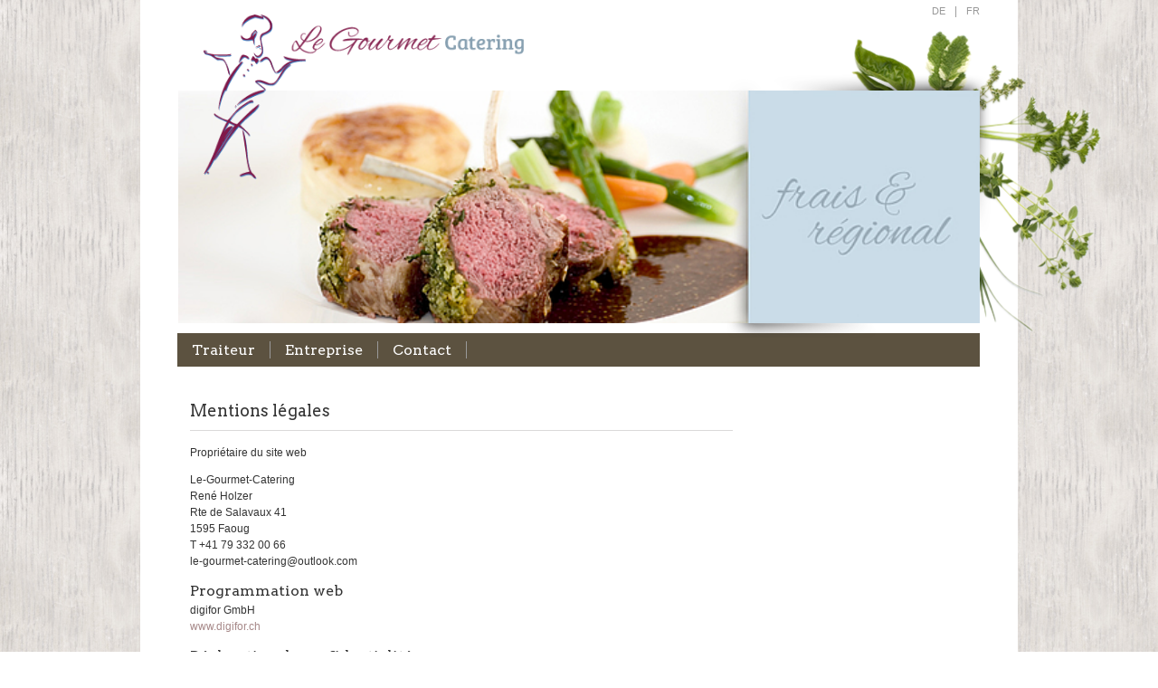

--- FILE ---
content_type: text/html; charset=utf-8
request_url: https://www.le-gourmet-traiteur.ch/fr/mentions-legales
body_size: 2774
content:
<!DOCTYPE html>
<html dir="ltr" lang="fr-FR">
<head>

<meta charset="utf-8">
<!-- 
	This website is powered by TYPO3 - inspiring people to share!
	TYPO3 is a free open source Content Management Framework initially created by Kasper Skaarhoj and licensed under GNU/GPL.
	TYPO3 is copyright 1998-2026 of Kasper Skaarhoj. Extensions are copyright of their respective owners.
	Information and contribution at https://typo3.org/
-->


<link rel="shortcut icon" href="/typo3conf/ext/snsetup/Resources/Public/Icons/favicon.ico" type="image/x-icon">
<title>Le Gourmet Traiteur: Mentions légales</title>
<meta name="generator" content="TYPO3 CMS" />
<meta name="viewport" content="width=device-width, initial-scale=1" />
<meta property="og:locale" content="de_DE" />
<meta property="og:site_name" content="www.le-gourmet-traiteur.ch" />
<meta property="og:title" content="Mentions légales" />
<meta name="twitter:card" content="summary" />
<meta name="publisher" content="sesamnet GmbH" />


<link rel="stylesheet" type="text/css" href="/typo3temp/assets/css/d42b6e1bdf.css?1548079725" media="all">
<link rel="stylesheet" type="text/css" href="https://cdnjs.cloudflare.com/ajax/libs/magnific-popup.js/1.1.0/magnific-popup.min.css" media="all">
<link rel="stylesheet" type="text/css" href="/typo3conf/ext/snsetup/Resources/Public/Css/editor.css?1547721087" media="all">
<link rel="stylesheet" type="text/css" href="/typo3conf/ext/snsetup/Resources/Public/Css/master.css?1726496076" media="all">






<style>
            :root {
              --primary-color: inherit;
              --secondary-color: inherit;
              --tertiary-color: inherit;
              --h1color: inherit;
              --h2color: inherit;
              --h3color: inherit;
              --pcolor: inherit;
              --linkcolor: inherit;
              --hovercolor: inherit;
            }
          </style>
<link rel="alternate" hreflang="de-DE" href="https://www.le-gourmet-traiteur.ch/de/impressum"/>
<link rel="alternate" hreflang="fr-FR" href="https://www.le-gourmet-traiteur.ch/fr/mentions-legales"/>
<link rel="alternate" hreflang="x-default" href="https://www.le-gourmet-traiteur.ch/de/impressum"/>

<link rel="canonical" href="https://www.le-gourmet-traiteur.ch/fr/mentions-legales"/>
</head>
<body>
<div id="wrapper">
    <div id="header">
    <ul id="sprachnav">
        <div class="language-navigation"><ul><li><a href="/de/impressum">DE</a></li><li>&#124;</li><li><a href="/fr/mentions-legales">FR</a></li></ul></div>
    </ul>

    <div id="logo">
        <a href="/fr/"><img src="/fileadmin/bilder-design/logo.png" width="361" height="228"   alt="" ></a>
    </div>
    <img src="/fileadmin/bilder-design/gruen.png" id="gruen">

    <div id="headerbild">
        
<div id="c1" class="frame frame-default frame-type-textmedia frame-layout-0"><a id="c22"></a><div class="ce-textpic ce-center ce-above"><div class="ce-gallery" data-ce-columns="1" data-ce-images="1"><div class="ce-outer"><div class="ce-inner"><div class="ce-row"><div class="ce-column"><figure class="image"><img class="image-embed-item" src="/fileadmin/_processed_/4/a/csm_header-home-fr_a3c201d4e9.jpg" width="600" height="174" alt="" /></figure></div></div></div></div></div></div></div>


    </div>
</div>

<div id="navigation">
    <ul id="mainnav"><li><a href="/fr/traiteur">Traiteur</a><ul id="subnav"><li><a href="/fr/traiteur/propositions-daperitifs">Propositions d'apéritifs</a></li><li><a href="/fr/traiteur/proposition-de-menus">Proposition de menus</a></li><li><a href="/fr/traiteur/carte-des-vins">Carte des vins</a></li><li><a href="/fr/traiteur/composer-votre-menu">Composer votre menu</a><ul id="subsubnav"><li><a href="/fr/traiteur/composer-votre-menu/les-entrees">Les entrées</a></li><li><a href="/fr/traiteur/composer-votre-menu/plats-principaux">Plats principaux</a></li><li><a href="/fr/traiteur/composer-votre-menu/desserts">Desserts</a></li><li><a href="/fr/traiteur/composer-votre-menu/buffets">Buffets</a></li><li><a href="/fr/traiteur/composer-votre-menu/menus-a-theme">Menus à thème</a></li></ul></li></ul></li><li><a href="/fr/entreprise">Entreprise</a><ul id="subnav"><li><a href="/fr/firma/emplois">Emplois</a></li></ul></li><li><a href="/fr/contact">Contact</a></li></ul>
</div>

    
    <div id="wrapper">
        <div id="content">
            <div id="maincontent">
                
<div id="c19" class="frame frame-default frame-type-textmedia frame-layout-0"><a id="c43"></a><header><h1 class="">
				Mentions légales
			</h1></header><div class="ce-textpic ce-center ce-above"><div class="ce-bodytext"><p>Propriétaire du site web</p><p>Le-Gourmet-Catering<br> René Holzer<br> Rte de Salavaux 41<br> 1595 Faoug<br> T&nbsp;+41&nbsp;79 332 00 66<br> le-gourmet-catering@outlook.com</p><h3>Programmation web</h3><p>digifor GmbH<br><a href="http://www.digifor.ch" target="_blank">www.digifor.ch</a></p><h3>Déclaration de confidentialité</h3><p>Ce site Internet utilise Google Analytics, un service d'analyse Internet de la société Google Inc. ("google"). Google Analytics utilise des „cookies“, à savoir des fichiers qui sont enregistrés sur votre ordinateur et qui rendent possible une analyse de l’utilisation du site Internet. Les informations relatives à votre utilisation de ce site Internet (y compris votre adresse IP) générées par un cookie sont transmises à un serveur de Google aux USA et stockées par celui-ci. Google utilisera ces informations pour analyser votre utilisation du site, pour réaliser des rapports concernant les activités du site à l’attention des gestionnaires du site et pour d’autres prestations liées à l’utilisation du site et d’Internet. Par ailleurs, Google transmettra ces informations à des tiers dans la mesure où la loi le prescrit ou dans la mesure où des tiers exploitent ces données pour le compte de Google. En aucun cas, Google ne mettra votre adresse IP en relation avec d’autres données de Google. Vous avez la possibilité d’empêcher l’installation des cookies à l’aide d’un paramètre de votre navigateur ; cependant, sachez que dans ce cas, toutes les fonctions du site ne seront éventuellement pas utilisables en intégralité. En utilisant ce site Internet, vous acceptez que les données collectées vous concernant soient exploitées par Google de la manière décrite et dans le but indiqué.</p></div></div></div>


            </div>

            <div id="sidebar">
                
            </div>
        </div>
    </div>

    <div id="footer">© Le Gourmet Catering 2026  &nbsp;&nbsp;&nbsp; |  <a href="/fr/mentions-legales">Impressum</a> &nbsp; | <a href="https://www.sesamnet.ch" target="_blank">webdesign by sesamnet</a>


</div>
</div>

<script src="/typo3temp/assets/js/e9e07c5ca0.js?1576670342" type="text/javascript"></script>
<script src="https://cdnjs.cloudflare.com/ajax/libs/jquery/3.3.1/jquery.min.js" type="text/javascript"></script>
<script src="https://cdnjs.cloudflare.com/ajax/libs/magnific-popup.js/1.1.0/jquery.magnific-popup.min.js" type="text/javascript"></script>
<script src="/typo3conf/ext/snsetup/Resources/Public/JavaScript/main.js?1547737782" type="text/javascript"></script>

<script>
					(function(i,s,o,g,r,a,m){i['GoogleAnalyticsObject']=r;i[r]=i[r]||function(){
					(i[r].q=i[r].q||[]).push(arguments)},i[r].l=1*new Date();a=s.createElement(o),
					m=s.getElementsByTagName(o)[0];a.async=1;a.src=g;m.parentNode.insertBefore(a,m)
					})(window,document,'script','https://www.google-analytics.com/analytics.js','ga');

					ga('create', 'UA-38332909-1', 'auto');
					ga('send', 'pageview');

				</script>
</body>
</html>
<!-- Cached page generated 16-01-26 22:15. Expires 17-01-26 22:15 -->

--- FILE ---
content_type: text/css; charset=utf-8
request_url: https://www.le-gourmet-traiteur.ch/typo3conf/ext/snsetup/Resources/Public/Css/editor.css?1547721087
body_size: 44
content:

/* HTML-Tags */

body {
font-family: Arial, Helvetica, sans-serif;
font-size: 12px;
color: #333;
}
	
/*Titel*/
h1 {
font-family: 'Arvo', serif;
font-size: 28px;
margin: 0 0 20px 0;
padding: 0 0 3px 0;
font-weight: normal;
color: #503b3a;	
}

h2 {
font-family: 'Arvo', serif;
font-size: 18px;
font-weight: normal;
color: #503b3a;
padding: 0 0 8px 0;
}

h3 {
font-size: 16px;
font-family: 'Arvo', serif;
font-weight: normal;
margin: 0;
padding: 0;	
}

/*Generelle Links*/
a {color: #cc1013; text-decoration: none; }
a:link {}
a:visited {}
a:hover {text-decoration: underline; }
a:active { }

/*Wrapper DIV*/
#wrapper {
margin: 0 auto; 
width: 886px; 
padding: 0px 47px;

}

--- FILE ---
content_type: text/css; charset=utf-8
request_url: https://www.le-gourmet-traiteur.ch/typo3conf/ext/snsetup/Resources/Public/Css/master.css?1726496076
body_size: 2798
content:
/*
================================================
Typo 3 Master CSS
Version: 1.0
Letze �nderung: 22.11.2010 
================================================

Index
------------------------------------------------
Grundeinstellungen
- Univeral Selektor
- HTML-Tags
- Wrapper-DIV

Head Bereich
- Logo
- Sprachnavigation

Navigation
- Hauptnavigation
- Subnavigation

Content-Bereich
- Formatierungen speziell f�r Contentbereich

Sidebar
- Formatierungen speziell f�r Sidebar

Footer
- Formatierungen speziell f�r Footer

Typo3 Erweiterungen
- tt_news
- mailformplus
- ...
------------------------------------------------
*/

/*
==================
Grundeinstellungen
==================
*/

@import url(https://fonts.googleapis.com/css?family=Arvo);

/* Universal Selektor */
* {
	margin: 0;
	padding: 0;
	border: 0;  
}

/* Scrollbalken f�r IE8 und Firefox erzwingen */
html{
	height: 101%;
}

/* HTML-Tags */

body {
font-family: 'Arial';
font-size: 12px;
background-color: #e5e1dd;
color: #333;
background: url(/fileadmin/bilder-design/bg.jpg);
}
	
/*Titel*/
h1 {
font-family: 'Arvo', serif;
font-size: 18px;
margin: 0 0 15px 0;
padding: 0 0 8px 0;
font-weight: normal;
color: #333;
border-bottom: 1px solid #DAD9D9;
}

h2 {
font-family: 'Arvo', serif;
font-size: 18px;
margin-bottom: 15px;
font-weight: normal;
color: #333;
padding: 0 0 8px 0;
border-bottom: 1px solid #DAD9D9;
}

h3 {
font-size: 16px;
font-family: 'Arvo', serif;
font-weight: normal;
margin: 0;
padding: 0;

}

/*Generelle Links*/
a {color: #a68888; text-decoration: none; }
a:link {}
a:visited {}
a:hover {text-decoration: underline; }
a:active { }


p {
margin-bottom: 12px;
}
	

/*Wrapper DIV*/
#wrapper {
margin: 0 auto;
width: 930px;
background-color: #fff;
/*width: 886px; */
padding: 0px 20px;

}


iframe {


}
	
/*
==================
Head Bereich
==================
*/

#header {
height: 368px;
}

#headerbild {
margin-left: 22px;
margin-top: 100px;
position: absolute;
}

#logo {
position: absolute;
padding-left: 50px;
z-index: 100;
	top: 15px;
}

#logo img {
	height: auto;
}

#logo a {
float: left;
margin-bottom: 20px;
}

#gruen {
margin-left: 627px;
margin-top: 31px;
position: absolute;
}

#metanav {
float: right;
color: #666666;
height: 30px;
margin-top: 10px;
}

#metanav li {
list-style: none;
float: left;
}

#metanav a {font-size: 11px; padding: 5px; color: #666666; text-decoration:none; }
#metanav a:hover { }
#metanav a:active { }

/*
==================
Navigation
==================
*/

#navigation {
margin: 0;
padding: 0;
width: 887px;
margin-left: 21px;
}
	
#mainnav {
margin: 0px;
padding: 0px 10px 0px 0px;
background-color: #5c5240;
float: left;
width: 877px;
}

#mainnav li{
list-style-image:none;
list-style-type:none;
margin: 0px;
padding: 0px;
float: left;
text-align: center;
}


/*HAUPTNAVIGATION Links*/

#mainnav a {font-family: 'Arvo', serif; font-size: 16px; padding: 0 16px; color: #fff; margin: 9px 0px; border-right: 1px solid #999999; display: block; /*ganze Fl�che anklickbar machen*/text-decoration:none; }
#mainnav li a:link  {  }
#mainnav li a:visited {  }
#mainnav li:hover  {  background-color: #a68888; }
#mainnav li:hover a {color: #fff; border-right: 1px solid #a68888;}
#mainnav li:active { color: #fff; }
/*aktiver Hauptnavigationslink -> in typo3 wird die Klasse "aktiv" definiert*/
#mainnav li.aktiv { background-color: #a68888;  color: #fff;}
#mainnav li.aktiv a {color: #fff; border-right: 1px solid #A68888;}

#mainnav li:hover #subnav {
display: block;
z-index: 100;
}

/*SUBNAVIGATION Links*/
#subnav {
display: none;
position: absolute;
background-color: #f2f4f5; 
}

#subnav li {
float: none;
padding: 5px 0;
text-align: left;
}
#mainnav #subnav a {
border: none;
font-size: 13px;
color: #333333;
margin: 0;
}
#mainnav li:hover #subnav li{
background-color: transparent;
}
#mainnav li:hover #subnav a {
border: none;
color: #333;
}

#mainnav #subnav .subaktiv a{
color: #a68888;;
}

#mainnav #subnav li:hover{
background-color: transparent;
}
#mainnav #subnav li a:hover {
color: #a68888;
}

#subsubnav {
padding-left: 10px;
}

#subsubnav li {
padding-top: 2px;
padding-bottom: 2px; 
}

#mainnav #subsubnav a {
font-size: 11px;
}

/*
==================
Content-Bereich
==================
*/

#content {
padding: 35px 0 0 0;
float: left;
margin-bottom: 15px;
}

#maincontent {
float: left;
clear: left;
width: 600px;
padding: 0 30px 25px 0px;
line-height: 1.5;
margin-left: 15px;
}

.maincontent-list li {
list-style-image:none;
list-style-position:outside;
list-style-type:disc;
padding: 2px 4px;
margin-left: 20px;
}

/*Bilder li*/	
#maincontent .csc-textpic-imagewrap li {
margin: 0px 10px 10px 0px;

}

.csc-textpic-intext-left ol, .csc-textpic-intext-left ul {
    overflow-x: auto;
    overflow-y: auto;
    padding-left: 0;
}


/*
=================
Sidebar-Bereich
=================
*/	
#sidebar {
width: 200px;
padding: 0 0 0 15px;
float: left;
line-height: 1.5;

}

/*
==================
Referenzen-Bereich
==================
*/	

#referenzen {
border-top: 5px solid #504B44;
clear: left;
margin-bottom: -5px;
}

#referenzen h1 {
text-align: center;
padding-top: 20px;
}

#referenzen img, .csc-frame-frame1 img, .schattierung img {
border: 5px solid #fff!important;
-webkit-box-shadow:  0px 0px 15px 0px #999999;
box-shadow:  0px 0px 15px 0px #999999;
behavior: url(fileadmin/css/PIE.htc);
}

#referenzen p.bodytext {
text-align: center;
padding: 10px 0 20px 0;
}

#referenzen p a {
font-family: 'Arvo', serif;
color: #000;
font-size: 15px;
background: url(../bilder-design/link-pfeil.png) no-repeat;
padding-left: 17px;

}

h3 a {
font-family: 'Arvo', serif;
color: #000;
font-size: 15px;
background: url(../bilder-design/link-pfeil.png) no-repeat;
padding-left: 17px;

}

div.csc-textpic div.csc-textpic-imagewrap .csc-textpic-image {
margin-right: 41px;	
}

.csc-frame-frame1 div.csc-textpic div.csc-textpic-imagewrap .csc-textpic-image {
margin-right: 20px;	
}

.bildlegende {
padding-top: 7px;
}

/*
==================
Footer-Bereich
==================
*/	

#footer {
font-size: 11px;
clear: left;
border-top: 5px solid #504b44;
padding: 20px 0 16px 20px;
margin: 0 20px;
font-family: 'Arial';
color: #999;
}

#footer a {
color: #999;
font-family: 'Arial';
padding: 0 10px;
}

.fb {
float: right;
margin-top: -10px;
}
/*
=========================
Diverse CSS Definitionen
=========================

*/	

/* Damit die Bilder nicht umgebrochen werden! */

/*
.csc-textpic-imagerow, .csc-textpic-imagewrap{
	width:600px!important;

}	
*/

/*
===================
Typo3 Erweiterungen
===================
*/	

/*tt_news*/


/*Latest*/

.news-latest-container{
padding: 0;
}

.news-latest-item {
padding: 0 0 10px 0;
margin: 0;
}

.news-latest-item a {color: #003366; text-decoration:none; }
.news-latest-item a:link {}
.news-latest-item a:visited {}
.news-latest-item a:hover { }
.news-latest-item a:active { }

.news-latest-gotoarchive {
background-color: #E9F3F9;
margin: 0;
padding: 0;
}

.news-latest-date {
font-size: 11px;
}

.internal-link{  

}


/*News Singleansicht, Detail*/

.news-single-item{
margin: 0;
padding: 0;
}


/*News List*/

.news-list-item{
clear: left;
padding: 0 0 20px 0;
}

.news-list{
clear: left;

}

.news-list-image{
padding: 0px 10px 20px 0px;
float: left;
}


.news-list-date {
float:none;
padding: 0 0 5px 0;
}

.news-list-container  {
width: 100%;
}


.news-list-container img {
float: left;

}

.news-list-container hr {
display: none;
background-color: #0099ff;
}


.news-single-backlink  {
padding: 10px 0px;
}


/*Formulare*/
#tx-powermail-pi1_fieldset_1 legend {
display: none;
}

fieldset {
border: 1px solid none;
}

.powermail_submit {
background-color: #a68888;
color: #fff;
cursor: pointer;
margin-left: 140px;
margin-top: 10px;
width: 80px;
}

textarea {
border: 0px solid #000;
width: 300px;
padding: 5px;
margin-bottom: 5px;
font-family: Arial, Helvetica, sans-serif;
font-size: 12px;
}

label {
width: 140px; 
float: left;

}

input {
border: 0px solid #000; 
margin-bottom: 5px;
padding: 5px;
width: 300px;
}

input[type="radio"],input[type="checkbox"] {
border: none;	
}


.fehlertext {
color: #000;
font-weight: bold;
background-color: #f99;
padding: 2px;
border: 1px solid #f00;
width: 375px;

}

.formfehler {
border: 1px solid #f00;

}
.powermail_mandatory_list {
list-style: none;
}

.tx-powermail-pi1_mandatory_submit {
background-color: #a68888;
color: #fff;
cursor: pointer;
width: 150px;
margin-top: 15px;
}


/*optional*/
.pflichtfelder {
margin: 12px 0 0 170px;

}




a.download img{

}

#map {
float: left;
width: 510px; 
height: 340px; 
margin: 0px;
color:#000;

}
.wtgallery_list_area h2, .wtgallery_list_pagebrowser_area {
display: none;
}

.wtgallery_list_area .list_row {
float: left;
padding: 0 10px 10px 0;
}


/*korrektur des Frontend Editors*/
#feEditAdvanced-showHiddenContent Label{
	Width:190px;
}



/* Videogalerie */



.filmbox{
	float:left;
	padding-right: 8px;
}

.filmbox img{
	cursor: pointer;
}

.filmbox h3 {
	
font-size: 12px;
font-family: Arial, Helvetica, sans-serif;
font-weight: normal;
width: 120px;
margin: 0;
padding: 0;	


}

#sprachnav {
float: right;
margin: 5px 12px 0 0;
}

#sprachnav li {
list-style: none;
float: left;
color: #999999;
}

#sprachnav li a{ 
font-family: 'Arial';
font-size: 11px;
padding: 0 10px;
color: #999999;
}



#film-vimeo {
	margin-bottom: 15px;
}

#paging {

	border-top: 1px solid #999;
	border-bottom: 1px solid #999;
	margin: 10px 0;
}


#paging a {
font-family: 'Arvo', serif;
color: #000;
font-size: 15px;
margin: 0;
padding: 0;	
background: none;



}

h3 .internal-link {
font-family: 'Arvo', serif;
color: #000;
font-size: 15px;
margin: 0;
padding: 0;	
background: none;
clear: left;
float: left;


}



.icon{
	min-height: 67px;
}


#zurueck{
		
}

#vorwaerts{
	
	float: right;
}



.csc-frame-frame2  {
float: left;
width: 40%;
margin-right: 30px;
}

#maincontent div.csc-textpic-intext-left div.csc-textpic-imagewrap, div.csc-textpic-intext-left-nowrap div.csc-textpic-imagewrap {
	margin-right: 20px;
}


/* UPDATE 2019 STYLES */
/*Fluidstyled content headerbild override*/
#headerbild .ce-inner, #headerbild .ce-outer {
	width: 100%;
}

#headerbild figure img {
	width: 886px;
	height: auto;
	margin: 0 auto;
}

#sidebar .ce-textpic, .ce-image, .ce-nowrap .ce-bodytext, .ce-gallery, .ce-row, .ce-uploads li, .ce-uploads div {
	overflow: visible;
}

--- FILE ---
content_type: text/plain
request_url: https://www.google-analytics.com/j/collect?v=1&_v=j102&a=1212929816&t=pageview&_s=1&dl=https%3A%2F%2Fwww.le-gourmet-traiteur.ch%2Ffr%2Fmentions-legales&ul=en-us%40posix&dt=Le%20Gourmet%20Traiteur%3A%20Mentions%20l%C3%A9gales&sr=1280x720&vp=1280x720&_u=IEBAAEABAAAAACAAI~&jid=1427511552&gjid=429530377&cid=1371411733.1768628210&tid=UA-38332909-1&_gid=366787248.1768628210&_r=1&_slc=1&z=1198655655
body_size: -453
content:
2,cG-MXPLM079PN

--- FILE ---
content_type: application/javascript; charset=utf-8
request_url: https://www.le-gourmet-traiteur.ch/typo3conf/ext/snsetup/Resources/Public/JavaScript/main.js?1547737782
body_size: 52
content:
$( document ).ready(function() {
    //LIGHTBOX
    $('.lightbox').magnificPopup({
        type:'image',
        tClose: 'Schließen (Esc)', // Alt text on close button
        tLoading: 'Bilder werden geladen ...', // Text that is displayed during loading. Can contain %curr% and %total% keys
        gallery: {
            enabled: true,
            tCounter: '<span class="mfp-counter">%curr% von %total%</span>',
            tPrev: 'Vorheriges (Linke Pfeil Taste)', // title for left button
            tNext: 'Nächstes (Rechte Pfeil Taste)', // title for right button
        }
    });
});